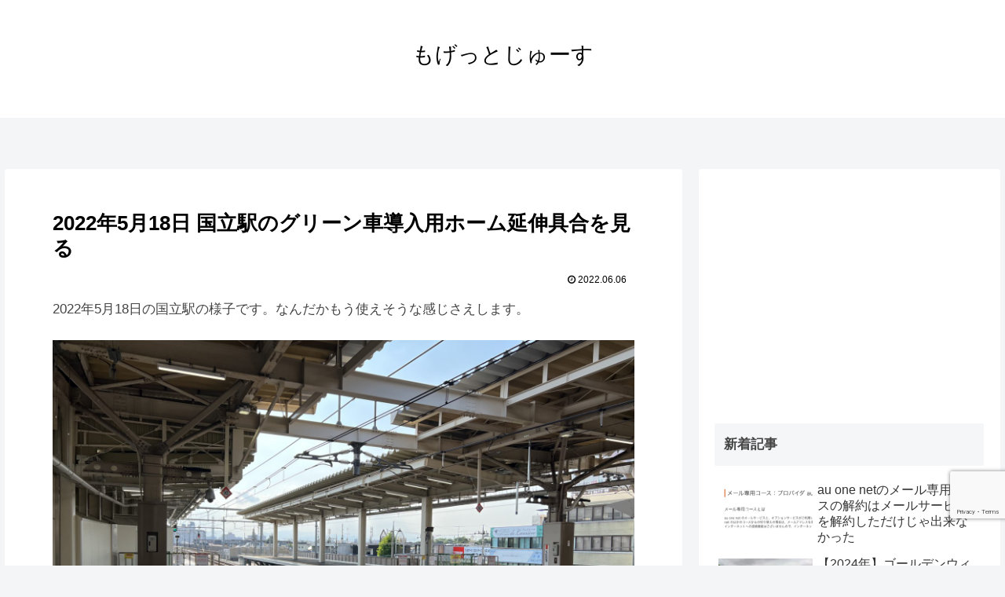

--- FILE ---
content_type: text/html; charset=utf-8
request_url: https://www.google.com/recaptcha/api2/anchor?ar=1&k=6LeowPEeAAAAAAwZTkFh7Lx1L_LuVCSxbpUYTZ_W&co=aHR0cHM6Ly9tb2dldHRvLWp1aWNlLm5ldDo0NDM.&hl=en&v=PoyoqOPhxBO7pBk68S4YbpHZ&size=invisible&anchor-ms=20000&execute-ms=30000&cb=tf90rq3nqqa5
body_size: 48843
content:
<!DOCTYPE HTML><html dir="ltr" lang="en"><head><meta http-equiv="Content-Type" content="text/html; charset=UTF-8">
<meta http-equiv="X-UA-Compatible" content="IE=edge">
<title>reCAPTCHA</title>
<style type="text/css">
/* cyrillic-ext */
@font-face {
  font-family: 'Roboto';
  font-style: normal;
  font-weight: 400;
  font-stretch: 100%;
  src: url(//fonts.gstatic.com/s/roboto/v48/KFO7CnqEu92Fr1ME7kSn66aGLdTylUAMa3GUBHMdazTgWw.woff2) format('woff2');
  unicode-range: U+0460-052F, U+1C80-1C8A, U+20B4, U+2DE0-2DFF, U+A640-A69F, U+FE2E-FE2F;
}
/* cyrillic */
@font-face {
  font-family: 'Roboto';
  font-style: normal;
  font-weight: 400;
  font-stretch: 100%;
  src: url(//fonts.gstatic.com/s/roboto/v48/KFO7CnqEu92Fr1ME7kSn66aGLdTylUAMa3iUBHMdazTgWw.woff2) format('woff2');
  unicode-range: U+0301, U+0400-045F, U+0490-0491, U+04B0-04B1, U+2116;
}
/* greek-ext */
@font-face {
  font-family: 'Roboto';
  font-style: normal;
  font-weight: 400;
  font-stretch: 100%;
  src: url(//fonts.gstatic.com/s/roboto/v48/KFO7CnqEu92Fr1ME7kSn66aGLdTylUAMa3CUBHMdazTgWw.woff2) format('woff2');
  unicode-range: U+1F00-1FFF;
}
/* greek */
@font-face {
  font-family: 'Roboto';
  font-style: normal;
  font-weight: 400;
  font-stretch: 100%;
  src: url(//fonts.gstatic.com/s/roboto/v48/KFO7CnqEu92Fr1ME7kSn66aGLdTylUAMa3-UBHMdazTgWw.woff2) format('woff2');
  unicode-range: U+0370-0377, U+037A-037F, U+0384-038A, U+038C, U+038E-03A1, U+03A3-03FF;
}
/* math */
@font-face {
  font-family: 'Roboto';
  font-style: normal;
  font-weight: 400;
  font-stretch: 100%;
  src: url(//fonts.gstatic.com/s/roboto/v48/KFO7CnqEu92Fr1ME7kSn66aGLdTylUAMawCUBHMdazTgWw.woff2) format('woff2');
  unicode-range: U+0302-0303, U+0305, U+0307-0308, U+0310, U+0312, U+0315, U+031A, U+0326-0327, U+032C, U+032F-0330, U+0332-0333, U+0338, U+033A, U+0346, U+034D, U+0391-03A1, U+03A3-03A9, U+03B1-03C9, U+03D1, U+03D5-03D6, U+03F0-03F1, U+03F4-03F5, U+2016-2017, U+2034-2038, U+203C, U+2040, U+2043, U+2047, U+2050, U+2057, U+205F, U+2070-2071, U+2074-208E, U+2090-209C, U+20D0-20DC, U+20E1, U+20E5-20EF, U+2100-2112, U+2114-2115, U+2117-2121, U+2123-214F, U+2190, U+2192, U+2194-21AE, U+21B0-21E5, U+21F1-21F2, U+21F4-2211, U+2213-2214, U+2216-22FF, U+2308-230B, U+2310, U+2319, U+231C-2321, U+2336-237A, U+237C, U+2395, U+239B-23B7, U+23D0, U+23DC-23E1, U+2474-2475, U+25AF, U+25B3, U+25B7, U+25BD, U+25C1, U+25CA, U+25CC, U+25FB, U+266D-266F, U+27C0-27FF, U+2900-2AFF, U+2B0E-2B11, U+2B30-2B4C, U+2BFE, U+3030, U+FF5B, U+FF5D, U+1D400-1D7FF, U+1EE00-1EEFF;
}
/* symbols */
@font-face {
  font-family: 'Roboto';
  font-style: normal;
  font-weight: 400;
  font-stretch: 100%;
  src: url(//fonts.gstatic.com/s/roboto/v48/KFO7CnqEu92Fr1ME7kSn66aGLdTylUAMaxKUBHMdazTgWw.woff2) format('woff2');
  unicode-range: U+0001-000C, U+000E-001F, U+007F-009F, U+20DD-20E0, U+20E2-20E4, U+2150-218F, U+2190, U+2192, U+2194-2199, U+21AF, U+21E6-21F0, U+21F3, U+2218-2219, U+2299, U+22C4-22C6, U+2300-243F, U+2440-244A, U+2460-24FF, U+25A0-27BF, U+2800-28FF, U+2921-2922, U+2981, U+29BF, U+29EB, U+2B00-2BFF, U+4DC0-4DFF, U+FFF9-FFFB, U+10140-1018E, U+10190-1019C, U+101A0, U+101D0-101FD, U+102E0-102FB, U+10E60-10E7E, U+1D2C0-1D2D3, U+1D2E0-1D37F, U+1F000-1F0FF, U+1F100-1F1AD, U+1F1E6-1F1FF, U+1F30D-1F30F, U+1F315, U+1F31C, U+1F31E, U+1F320-1F32C, U+1F336, U+1F378, U+1F37D, U+1F382, U+1F393-1F39F, U+1F3A7-1F3A8, U+1F3AC-1F3AF, U+1F3C2, U+1F3C4-1F3C6, U+1F3CA-1F3CE, U+1F3D4-1F3E0, U+1F3ED, U+1F3F1-1F3F3, U+1F3F5-1F3F7, U+1F408, U+1F415, U+1F41F, U+1F426, U+1F43F, U+1F441-1F442, U+1F444, U+1F446-1F449, U+1F44C-1F44E, U+1F453, U+1F46A, U+1F47D, U+1F4A3, U+1F4B0, U+1F4B3, U+1F4B9, U+1F4BB, U+1F4BF, U+1F4C8-1F4CB, U+1F4D6, U+1F4DA, U+1F4DF, U+1F4E3-1F4E6, U+1F4EA-1F4ED, U+1F4F7, U+1F4F9-1F4FB, U+1F4FD-1F4FE, U+1F503, U+1F507-1F50B, U+1F50D, U+1F512-1F513, U+1F53E-1F54A, U+1F54F-1F5FA, U+1F610, U+1F650-1F67F, U+1F687, U+1F68D, U+1F691, U+1F694, U+1F698, U+1F6AD, U+1F6B2, U+1F6B9-1F6BA, U+1F6BC, U+1F6C6-1F6CF, U+1F6D3-1F6D7, U+1F6E0-1F6EA, U+1F6F0-1F6F3, U+1F6F7-1F6FC, U+1F700-1F7FF, U+1F800-1F80B, U+1F810-1F847, U+1F850-1F859, U+1F860-1F887, U+1F890-1F8AD, U+1F8B0-1F8BB, U+1F8C0-1F8C1, U+1F900-1F90B, U+1F93B, U+1F946, U+1F984, U+1F996, U+1F9E9, U+1FA00-1FA6F, U+1FA70-1FA7C, U+1FA80-1FA89, U+1FA8F-1FAC6, U+1FACE-1FADC, U+1FADF-1FAE9, U+1FAF0-1FAF8, U+1FB00-1FBFF;
}
/* vietnamese */
@font-face {
  font-family: 'Roboto';
  font-style: normal;
  font-weight: 400;
  font-stretch: 100%;
  src: url(//fonts.gstatic.com/s/roboto/v48/KFO7CnqEu92Fr1ME7kSn66aGLdTylUAMa3OUBHMdazTgWw.woff2) format('woff2');
  unicode-range: U+0102-0103, U+0110-0111, U+0128-0129, U+0168-0169, U+01A0-01A1, U+01AF-01B0, U+0300-0301, U+0303-0304, U+0308-0309, U+0323, U+0329, U+1EA0-1EF9, U+20AB;
}
/* latin-ext */
@font-face {
  font-family: 'Roboto';
  font-style: normal;
  font-weight: 400;
  font-stretch: 100%;
  src: url(//fonts.gstatic.com/s/roboto/v48/KFO7CnqEu92Fr1ME7kSn66aGLdTylUAMa3KUBHMdazTgWw.woff2) format('woff2');
  unicode-range: U+0100-02BA, U+02BD-02C5, U+02C7-02CC, U+02CE-02D7, U+02DD-02FF, U+0304, U+0308, U+0329, U+1D00-1DBF, U+1E00-1E9F, U+1EF2-1EFF, U+2020, U+20A0-20AB, U+20AD-20C0, U+2113, U+2C60-2C7F, U+A720-A7FF;
}
/* latin */
@font-face {
  font-family: 'Roboto';
  font-style: normal;
  font-weight: 400;
  font-stretch: 100%;
  src: url(//fonts.gstatic.com/s/roboto/v48/KFO7CnqEu92Fr1ME7kSn66aGLdTylUAMa3yUBHMdazQ.woff2) format('woff2');
  unicode-range: U+0000-00FF, U+0131, U+0152-0153, U+02BB-02BC, U+02C6, U+02DA, U+02DC, U+0304, U+0308, U+0329, U+2000-206F, U+20AC, U+2122, U+2191, U+2193, U+2212, U+2215, U+FEFF, U+FFFD;
}
/* cyrillic-ext */
@font-face {
  font-family: 'Roboto';
  font-style: normal;
  font-weight: 500;
  font-stretch: 100%;
  src: url(//fonts.gstatic.com/s/roboto/v48/KFO7CnqEu92Fr1ME7kSn66aGLdTylUAMa3GUBHMdazTgWw.woff2) format('woff2');
  unicode-range: U+0460-052F, U+1C80-1C8A, U+20B4, U+2DE0-2DFF, U+A640-A69F, U+FE2E-FE2F;
}
/* cyrillic */
@font-face {
  font-family: 'Roboto';
  font-style: normal;
  font-weight: 500;
  font-stretch: 100%;
  src: url(//fonts.gstatic.com/s/roboto/v48/KFO7CnqEu92Fr1ME7kSn66aGLdTylUAMa3iUBHMdazTgWw.woff2) format('woff2');
  unicode-range: U+0301, U+0400-045F, U+0490-0491, U+04B0-04B1, U+2116;
}
/* greek-ext */
@font-face {
  font-family: 'Roboto';
  font-style: normal;
  font-weight: 500;
  font-stretch: 100%;
  src: url(//fonts.gstatic.com/s/roboto/v48/KFO7CnqEu92Fr1ME7kSn66aGLdTylUAMa3CUBHMdazTgWw.woff2) format('woff2');
  unicode-range: U+1F00-1FFF;
}
/* greek */
@font-face {
  font-family: 'Roboto';
  font-style: normal;
  font-weight: 500;
  font-stretch: 100%;
  src: url(//fonts.gstatic.com/s/roboto/v48/KFO7CnqEu92Fr1ME7kSn66aGLdTylUAMa3-UBHMdazTgWw.woff2) format('woff2');
  unicode-range: U+0370-0377, U+037A-037F, U+0384-038A, U+038C, U+038E-03A1, U+03A3-03FF;
}
/* math */
@font-face {
  font-family: 'Roboto';
  font-style: normal;
  font-weight: 500;
  font-stretch: 100%;
  src: url(//fonts.gstatic.com/s/roboto/v48/KFO7CnqEu92Fr1ME7kSn66aGLdTylUAMawCUBHMdazTgWw.woff2) format('woff2');
  unicode-range: U+0302-0303, U+0305, U+0307-0308, U+0310, U+0312, U+0315, U+031A, U+0326-0327, U+032C, U+032F-0330, U+0332-0333, U+0338, U+033A, U+0346, U+034D, U+0391-03A1, U+03A3-03A9, U+03B1-03C9, U+03D1, U+03D5-03D6, U+03F0-03F1, U+03F4-03F5, U+2016-2017, U+2034-2038, U+203C, U+2040, U+2043, U+2047, U+2050, U+2057, U+205F, U+2070-2071, U+2074-208E, U+2090-209C, U+20D0-20DC, U+20E1, U+20E5-20EF, U+2100-2112, U+2114-2115, U+2117-2121, U+2123-214F, U+2190, U+2192, U+2194-21AE, U+21B0-21E5, U+21F1-21F2, U+21F4-2211, U+2213-2214, U+2216-22FF, U+2308-230B, U+2310, U+2319, U+231C-2321, U+2336-237A, U+237C, U+2395, U+239B-23B7, U+23D0, U+23DC-23E1, U+2474-2475, U+25AF, U+25B3, U+25B7, U+25BD, U+25C1, U+25CA, U+25CC, U+25FB, U+266D-266F, U+27C0-27FF, U+2900-2AFF, U+2B0E-2B11, U+2B30-2B4C, U+2BFE, U+3030, U+FF5B, U+FF5D, U+1D400-1D7FF, U+1EE00-1EEFF;
}
/* symbols */
@font-face {
  font-family: 'Roboto';
  font-style: normal;
  font-weight: 500;
  font-stretch: 100%;
  src: url(//fonts.gstatic.com/s/roboto/v48/KFO7CnqEu92Fr1ME7kSn66aGLdTylUAMaxKUBHMdazTgWw.woff2) format('woff2');
  unicode-range: U+0001-000C, U+000E-001F, U+007F-009F, U+20DD-20E0, U+20E2-20E4, U+2150-218F, U+2190, U+2192, U+2194-2199, U+21AF, U+21E6-21F0, U+21F3, U+2218-2219, U+2299, U+22C4-22C6, U+2300-243F, U+2440-244A, U+2460-24FF, U+25A0-27BF, U+2800-28FF, U+2921-2922, U+2981, U+29BF, U+29EB, U+2B00-2BFF, U+4DC0-4DFF, U+FFF9-FFFB, U+10140-1018E, U+10190-1019C, U+101A0, U+101D0-101FD, U+102E0-102FB, U+10E60-10E7E, U+1D2C0-1D2D3, U+1D2E0-1D37F, U+1F000-1F0FF, U+1F100-1F1AD, U+1F1E6-1F1FF, U+1F30D-1F30F, U+1F315, U+1F31C, U+1F31E, U+1F320-1F32C, U+1F336, U+1F378, U+1F37D, U+1F382, U+1F393-1F39F, U+1F3A7-1F3A8, U+1F3AC-1F3AF, U+1F3C2, U+1F3C4-1F3C6, U+1F3CA-1F3CE, U+1F3D4-1F3E0, U+1F3ED, U+1F3F1-1F3F3, U+1F3F5-1F3F7, U+1F408, U+1F415, U+1F41F, U+1F426, U+1F43F, U+1F441-1F442, U+1F444, U+1F446-1F449, U+1F44C-1F44E, U+1F453, U+1F46A, U+1F47D, U+1F4A3, U+1F4B0, U+1F4B3, U+1F4B9, U+1F4BB, U+1F4BF, U+1F4C8-1F4CB, U+1F4D6, U+1F4DA, U+1F4DF, U+1F4E3-1F4E6, U+1F4EA-1F4ED, U+1F4F7, U+1F4F9-1F4FB, U+1F4FD-1F4FE, U+1F503, U+1F507-1F50B, U+1F50D, U+1F512-1F513, U+1F53E-1F54A, U+1F54F-1F5FA, U+1F610, U+1F650-1F67F, U+1F687, U+1F68D, U+1F691, U+1F694, U+1F698, U+1F6AD, U+1F6B2, U+1F6B9-1F6BA, U+1F6BC, U+1F6C6-1F6CF, U+1F6D3-1F6D7, U+1F6E0-1F6EA, U+1F6F0-1F6F3, U+1F6F7-1F6FC, U+1F700-1F7FF, U+1F800-1F80B, U+1F810-1F847, U+1F850-1F859, U+1F860-1F887, U+1F890-1F8AD, U+1F8B0-1F8BB, U+1F8C0-1F8C1, U+1F900-1F90B, U+1F93B, U+1F946, U+1F984, U+1F996, U+1F9E9, U+1FA00-1FA6F, U+1FA70-1FA7C, U+1FA80-1FA89, U+1FA8F-1FAC6, U+1FACE-1FADC, U+1FADF-1FAE9, U+1FAF0-1FAF8, U+1FB00-1FBFF;
}
/* vietnamese */
@font-face {
  font-family: 'Roboto';
  font-style: normal;
  font-weight: 500;
  font-stretch: 100%;
  src: url(//fonts.gstatic.com/s/roboto/v48/KFO7CnqEu92Fr1ME7kSn66aGLdTylUAMa3OUBHMdazTgWw.woff2) format('woff2');
  unicode-range: U+0102-0103, U+0110-0111, U+0128-0129, U+0168-0169, U+01A0-01A1, U+01AF-01B0, U+0300-0301, U+0303-0304, U+0308-0309, U+0323, U+0329, U+1EA0-1EF9, U+20AB;
}
/* latin-ext */
@font-face {
  font-family: 'Roboto';
  font-style: normal;
  font-weight: 500;
  font-stretch: 100%;
  src: url(//fonts.gstatic.com/s/roboto/v48/KFO7CnqEu92Fr1ME7kSn66aGLdTylUAMa3KUBHMdazTgWw.woff2) format('woff2');
  unicode-range: U+0100-02BA, U+02BD-02C5, U+02C7-02CC, U+02CE-02D7, U+02DD-02FF, U+0304, U+0308, U+0329, U+1D00-1DBF, U+1E00-1E9F, U+1EF2-1EFF, U+2020, U+20A0-20AB, U+20AD-20C0, U+2113, U+2C60-2C7F, U+A720-A7FF;
}
/* latin */
@font-face {
  font-family: 'Roboto';
  font-style: normal;
  font-weight: 500;
  font-stretch: 100%;
  src: url(//fonts.gstatic.com/s/roboto/v48/KFO7CnqEu92Fr1ME7kSn66aGLdTylUAMa3yUBHMdazQ.woff2) format('woff2');
  unicode-range: U+0000-00FF, U+0131, U+0152-0153, U+02BB-02BC, U+02C6, U+02DA, U+02DC, U+0304, U+0308, U+0329, U+2000-206F, U+20AC, U+2122, U+2191, U+2193, U+2212, U+2215, U+FEFF, U+FFFD;
}
/* cyrillic-ext */
@font-face {
  font-family: 'Roboto';
  font-style: normal;
  font-weight: 900;
  font-stretch: 100%;
  src: url(//fonts.gstatic.com/s/roboto/v48/KFO7CnqEu92Fr1ME7kSn66aGLdTylUAMa3GUBHMdazTgWw.woff2) format('woff2');
  unicode-range: U+0460-052F, U+1C80-1C8A, U+20B4, U+2DE0-2DFF, U+A640-A69F, U+FE2E-FE2F;
}
/* cyrillic */
@font-face {
  font-family: 'Roboto';
  font-style: normal;
  font-weight: 900;
  font-stretch: 100%;
  src: url(//fonts.gstatic.com/s/roboto/v48/KFO7CnqEu92Fr1ME7kSn66aGLdTylUAMa3iUBHMdazTgWw.woff2) format('woff2');
  unicode-range: U+0301, U+0400-045F, U+0490-0491, U+04B0-04B1, U+2116;
}
/* greek-ext */
@font-face {
  font-family: 'Roboto';
  font-style: normal;
  font-weight: 900;
  font-stretch: 100%;
  src: url(//fonts.gstatic.com/s/roboto/v48/KFO7CnqEu92Fr1ME7kSn66aGLdTylUAMa3CUBHMdazTgWw.woff2) format('woff2');
  unicode-range: U+1F00-1FFF;
}
/* greek */
@font-face {
  font-family: 'Roboto';
  font-style: normal;
  font-weight: 900;
  font-stretch: 100%;
  src: url(//fonts.gstatic.com/s/roboto/v48/KFO7CnqEu92Fr1ME7kSn66aGLdTylUAMa3-UBHMdazTgWw.woff2) format('woff2');
  unicode-range: U+0370-0377, U+037A-037F, U+0384-038A, U+038C, U+038E-03A1, U+03A3-03FF;
}
/* math */
@font-face {
  font-family: 'Roboto';
  font-style: normal;
  font-weight: 900;
  font-stretch: 100%;
  src: url(//fonts.gstatic.com/s/roboto/v48/KFO7CnqEu92Fr1ME7kSn66aGLdTylUAMawCUBHMdazTgWw.woff2) format('woff2');
  unicode-range: U+0302-0303, U+0305, U+0307-0308, U+0310, U+0312, U+0315, U+031A, U+0326-0327, U+032C, U+032F-0330, U+0332-0333, U+0338, U+033A, U+0346, U+034D, U+0391-03A1, U+03A3-03A9, U+03B1-03C9, U+03D1, U+03D5-03D6, U+03F0-03F1, U+03F4-03F5, U+2016-2017, U+2034-2038, U+203C, U+2040, U+2043, U+2047, U+2050, U+2057, U+205F, U+2070-2071, U+2074-208E, U+2090-209C, U+20D0-20DC, U+20E1, U+20E5-20EF, U+2100-2112, U+2114-2115, U+2117-2121, U+2123-214F, U+2190, U+2192, U+2194-21AE, U+21B0-21E5, U+21F1-21F2, U+21F4-2211, U+2213-2214, U+2216-22FF, U+2308-230B, U+2310, U+2319, U+231C-2321, U+2336-237A, U+237C, U+2395, U+239B-23B7, U+23D0, U+23DC-23E1, U+2474-2475, U+25AF, U+25B3, U+25B7, U+25BD, U+25C1, U+25CA, U+25CC, U+25FB, U+266D-266F, U+27C0-27FF, U+2900-2AFF, U+2B0E-2B11, U+2B30-2B4C, U+2BFE, U+3030, U+FF5B, U+FF5D, U+1D400-1D7FF, U+1EE00-1EEFF;
}
/* symbols */
@font-face {
  font-family: 'Roboto';
  font-style: normal;
  font-weight: 900;
  font-stretch: 100%;
  src: url(//fonts.gstatic.com/s/roboto/v48/KFO7CnqEu92Fr1ME7kSn66aGLdTylUAMaxKUBHMdazTgWw.woff2) format('woff2');
  unicode-range: U+0001-000C, U+000E-001F, U+007F-009F, U+20DD-20E0, U+20E2-20E4, U+2150-218F, U+2190, U+2192, U+2194-2199, U+21AF, U+21E6-21F0, U+21F3, U+2218-2219, U+2299, U+22C4-22C6, U+2300-243F, U+2440-244A, U+2460-24FF, U+25A0-27BF, U+2800-28FF, U+2921-2922, U+2981, U+29BF, U+29EB, U+2B00-2BFF, U+4DC0-4DFF, U+FFF9-FFFB, U+10140-1018E, U+10190-1019C, U+101A0, U+101D0-101FD, U+102E0-102FB, U+10E60-10E7E, U+1D2C0-1D2D3, U+1D2E0-1D37F, U+1F000-1F0FF, U+1F100-1F1AD, U+1F1E6-1F1FF, U+1F30D-1F30F, U+1F315, U+1F31C, U+1F31E, U+1F320-1F32C, U+1F336, U+1F378, U+1F37D, U+1F382, U+1F393-1F39F, U+1F3A7-1F3A8, U+1F3AC-1F3AF, U+1F3C2, U+1F3C4-1F3C6, U+1F3CA-1F3CE, U+1F3D4-1F3E0, U+1F3ED, U+1F3F1-1F3F3, U+1F3F5-1F3F7, U+1F408, U+1F415, U+1F41F, U+1F426, U+1F43F, U+1F441-1F442, U+1F444, U+1F446-1F449, U+1F44C-1F44E, U+1F453, U+1F46A, U+1F47D, U+1F4A3, U+1F4B0, U+1F4B3, U+1F4B9, U+1F4BB, U+1F4BF, U+1F4C8-1F4CB, U+1F4D6, U+1F4DA, U+1F4DF, U+1F4E3-1F4E6, U+1F4EA-1F4ED, U+1F4F7, U+1F4F9-1F4FB, U+1F4FD-1F4FE, U+1F503, U+1F507-1F50B, U+1F50D, U+1F512-1F513, U+1F53E-1F54A, U+1F54F-1F5FA, U+1F610, U+1F650-1F67F, U+1F687, U+1F68D, U+1F691, U+1F694, U+1F698, U+1F6AD, U+1F6B2, U+1F6B9-1F6BA, U+1F6BC, U+1F6C6-1F6CF, U+1F6D3-1F6D7, U+1F6E0-1F6EA, U+1F6F0-1F6F3, U+1F6F7-1F6FC, U+1F700-1F7FF, U+1F800-1F80B, U+1F810-1F847, U+1F850-1F859, U+1F860-1F887, U+1F890-1F8AD, U+1F8B0-1F8BB, U+1F8C0-1F8C1, U+1F900-1F90B, U+1F93B, U+1F946, U+1F984, U+1F996, U+1F9E9, U+1FA00-1FA6F, U+1FA70-1FA7C, U+1FA80-1FA89, U+1FA8F-1FAC6, U+1FACE-1FADC, U+1FADF-1FAE9, U+1FAF0-1FAF8, U+1FB00-1FBFF;
}
/* vietnamese */
@font-face {
  font-family: 'Roboto';
  font-style: normal;
  font-weight: 900;
  font-stretch: 100%;
  src: url(//fonts.gstatic.com/s/roboto/v48/KFO7CnqEu92Fr1ME7kSn66aGLdTylUAMa3OUBHMdazTgWw.woff2) format('woff2');
  unicode-range: U+0102-0103, U+0110-0111, U+0128-0129, U+0168-0169, U+01A0-01A1, U+01AF-01B0, U+0300-0301, U+0303-0304, U+0308-0309, U+0323, U+0329, U+1EA0-1EF9, U+20AB;
}
/* latin-ext */
@font-face {
  font-family: 'Roboto';
  font-style: normal;
  font-weight: 900;
  font-stretch: 100%;
  src: url(//fonts.gstatic.com/s/roboto/v48/KFO7CnqEu92Fr1ME7kSn66aGLdTylUAMa3KUBHMdazTgWw.woff2) format('woff2');
  unicode-range: U+0100-02BA, U+02BD-02C5, U+02C7-02CC, U+02CE-02D7, U+02DD-02FF, U+0304, U+0308, U+0329, U+1D00-1DBF, U+1E00-1E9F, U+1EF2-1EFF, U+2020, U+20A0-20AB, U+20AD-20C0, U+2113, U+2C60-2C7F, U+A720-A7FF;
}
/* latin */
@font-face {
  font-family: 'Roboto';
  font-style: normal;
  font-weight: 900;
  font-stretch: 100%;
  src: url(//fonts.gstatic.com/s/roboto/v48/KFO7CnqEu92Fr1ME7kSn66aGLdTylUAMa3yUBHMdazQ.woff2) format('woff2');
  unicode-range: U+0000-00FF, U+0131, U+0152-0153, U+02BB-02BC, U+02C6, U+02DA, U+02DC, U+0304, U+0308, U+0329, U+2000-206F, U+20AC, U+2122, U+2191, U+2193, U+2212, U+2215, U+FEFF, U+FFFD;
}

</style>
<link rel="stylesheet" type="text/css" href="https://www.gstatic.com/recaptcha/releases/PoyoqOPhxBO7pBk68S4YbpHZ/styles__ltr.css">
<script nonce="_4lRNHgj0q1HyVQq6HlnoQ" type="text/javascript">window['__recaptcha_api'] = 'https://www.google.com/recaptcha/api2/';</script>
<script type="text/javascript" src="https://www.gstatic.com/recaptcha/releases/PoyoqOPhxBO7pBk68S4YbpHZ/recaptcha__en.js" nonce="_4lRNHgj0q1HyVQq6HlnoQ">
      
    </script></head>
<body><div id="rc-anchor-alert" class="rc-anchor-alert"></div>
<input type="hidden" id="recaptcha-token" value="[base64]">
<script type="text/javascript" nonce="_4lRNHgj0q1HyVQq6HlnoQ">
      recaptcha.anchor.Main.init("[\x22ainput\x22,[\x22bgdata\x22,\x22\x22,\[base64]/[base64]/[base64]/[base64]/[base64]/UltsKytdPUU6KEU8MjA0OD9SW2wrK109RT4+NnwxOTI6KChFJjY0NTEyKT09NTUyOTYmJk0rMTxjLmxlbmd0aCYmKGMuY2hhckNvZGVBdChNKzEpJjY0NTEyKT09NTYzMjA/[base64]/[base64]/[base64]/[base64]/[base64]/[base64]/[base64]\x22,\[base64]\\u003d\\u003d\x22,\x22GsKQw7hTw4nCu8OAwq1fNcOzwqEGG8K4wqrDisKCw7bCpgVRwoDCpg0GG8KJIsKvWcKqw7hSwqwvw7lvVFfCh8OWE33CrsKCMF1Tw7zDkjwJQjTCiMOZw7QdwroiOxR/RMOKwqjDmFjDgMOcZsKHYsKGC8ODcm7CrMOMw6XDqSIDw5bDv8KJwqDDnSxTwrvCm8K/wrR/[base64]/VVxpJANzw4TDqzttwpJjwptHw6zDlRhHwqvCoC44wqlbwp9xVDLDk8Khwo5+w6VeGR9ew6Bsw4/CnMKzNj5WBmbDj0DCh8KrwoLDlyk2w64Ew5fDkyfDgMKew7TCmWBkw59Ew58PT8KiwrXDvDnDsGM6bFd+wrHCnRDDgiXCvSdpwqHCnxLCrUsXw6c/[base64]/CqsO6VjHClFHCqUMFwqvDg8K/PsKHUcKvw59RwrLDqMOzwq85w7/Cs8KPw5/CjyLDsX9uUsO/[base64]/DhEnCqm/DpGjDu8KEwrM1woTCvMODwr1ZWQxTCsOxXlcHwqzCkRF5YDFhSMOSc8Ouwp/DgCwtwpHDihJ6w6rDp8OnwptVwpLCtnTCi1XCjMK3QcKpO8OPw7oGwoZrwqXCgsOTe1BfdyPChcKiw45Cw53CkwItw7FGGsKGwrDDvsKIAMK1wo7DjcK/[base64]/ChXHClMOidMKewrjCtwMKw41/w4grwpPChMOtw5B0UXzDsm/DsB/Ck8KkRcKfwrYRwr7DlMOEYBrCmVXCtVvDgnfClMOccMOZJcKhf1nDiMKyw4jCscKIZsKTw5jCv8ORZ8KlKsKLdsOnw61lZMO4AMOqwrPCmcKxwqsww7REwpcJw4xbw4vDvMKxw6DCvcOFawsWFjtHVUpRwqshw6/CpcO9w7/[base64]/SMOGVsOVWcKBwptYw4FLwrhOwrwDw7URajgzRkpgwoFMIEbDt8KNw6B5wovCvi/DmDfDgsOmw6TCgzXCssO/ZcKSwq8mwrnCmyMfDQhiNMKBLUQtAMOcIMKVSx/Cn1fDgcOyZypTw5U1w4kGw6XDnMOIdic3AcKiwrHCuSfDuSnDiMKswpLCgkxWVjMJwqB6wovCn1vDgFnCnDNGwqjCg2jDuVHCmyfDpcO/wokLw4VeSUrDncK1wqo7w7sgDMKLw6bDpMOwwpTCqSZWwrvCq8K5ZMO+wpDDlMOXwrJkwovCqcKEw6USwo7Dq8O4w6VpwprCv25XwoDCjsKKwq5Zw7cQw5MgAMOpdz7Dpm3CqcKHwpoXwpHDi8OMUmXCnMKRwq/CtGNFLcKIw7p4wqzCtMKET8K/[base64]/wqXDscOPwrNVworCgy/DssOXwrIULyUJw7MwIsKZw5rCl0XDq2/CrzLCm8OMw5omwqvDsMK3wpXCsxdQSMOkwqvDt8KBwqQxP0DDg8OPwrE7TsKKw5/CqsObw5HDs8KYw7jDqwLDpcKgwqhfw4ZKw7A6IcO7fcKJw7xAAcOdw6bCjMO2w7U/ShNxVCXDtlfCmHHDjG/CsmgTa8KkYcOTecKwazdZw79DPHnCoSPCn8OdHsKCw5rCjlpgwpdPAsOdOcK/w4dMD8KIfcKaRgIcwpYFWi5IC8Odw6LDuQjCixNQw7rDkcK2RcObw5bDrCrCvMKuWsKgDCBoLsOVV1BuwosNwpQdw4tKw5Izw7ZwRMOXw7s5w7rDkMO6woQKwpXDumIYe8KdS8OvKcOPw5zDvQtxVMKQKcOfQyvCngbDsRnDlQJla1jCnD8fw4/[base64]/Dk37DlcOTFVfDjMOJw4fDssOMQsKIw5ZowrYYdEs5bRp5E1DDjHhkwot6w6jDk8KDwp/[base64]/CpcOtwo9Qw7jDhSLDgsO5wr7Dhko8OcKGw5jDm35Hwp9NLcOfwqQUIMKCUHdVw4RFOcOnNks0w7oywrtPwodpMDpTMUXDvMKXTV/Crg8awrrDk8Ktw7/CqFvDiGHCr8KBw68cw4TDjGViOcObw5INwoXCnTTDl0fClMOGw7DDmkjCmMOaw4DDqHfDlsK6wqrDlMK8wqzCq2AiR8OcwpoFw6fCn8OFWWvDssOWVn/CrzzDoAEmwpLDikPDq3zDlsONMhzCm8OEw70uVsOLND0xP1bDiVI4woJkBAbDhWfDp8OowrwUwp1OwqFaH8OGwq9oE8K6wpYOSDkhw5bDu8OLB8KcRxc6w5ZsYcORwpJIOTFcwoPCm8O3w7JsEn/CusOfRMOXw4TDgsOSw6LDvAHDtcKaQyjCqUjCjlPCnmAwcMOywpPCoyrDols3QFHDuAY0wpTCvcO5DQUyw4lnwoIvwonDocOUwqs6wp01wrHDqsKKP8OufcKkPsKUwpjDucKswqZjf8OYZUxLw4HCpcK4Y3pUJ3I/Oklgw7vCk3IvGFklTmTDrBHDnAvDqVIfwrbDgC4Ow5HDkT7CnMOaw4pGdhdgMMKND3zDk8KwwqMYYgPChHd0w4LDjsO8XMOJOTbDuzUPw50Awq59CcO/E8KJw5XCmsONw4YgNToHQ2DDj0fDgynDkMO3woQodsKgwpjDnVwZF0fDtmXDlsK4w6LCpRAZw4fDhcO4BMONc04mw6LDk1AJwr9/[base64]/[base64]/[base64]/DnwvCuDgnRxxgw7zDvSfDrTF2wpfDskIFwo86w6ATW8OEwoFvFUTDj8K7w49GOBE1MMOXw63DkWYIORrDpxHCtMOiwqR1wrrDhxTDjMOve8KTwrDCusONw79Bw4tww4DDg8OYwolXwqB2wo7Cm8OFMsOIesKyHBFNdMOsw73DrMO4DMKcw6/[base64]/DnMOcI11+bwwfwqjCuSrCl1HDtcOsZx9jBcKAPcOnwpV9AMOBw4HCnHPDsiHChirCh2hSwrlwaVFcw4LCrsKvREDDoMOgw4TClEJfw4ouw6XDri/ChcOTVsKDwoLCh8KJw6PCkWDDvcOiwr5hRWnDkcKCwoTDiBl5w6lkATbDrzxvQsO0w6nDgHVQw4JJJ3fDm8O+a35cQ3ogw7XCncOsH2LCvTBhwpUCw6LDgsODcsORc8K4w4AJw5tWM8Okw6nDt8K3FD/ClF/CtgcwwqnDhg1cTcOgFxRXPhJ3wovCvcKteWlReiDCqsKzw5Nqw5XCmcOAIcOyQcKmw6zCoANLF0LDrCo6wrMyw5DDusOoQHBRwrfCm29Bw5/CsMOsM8OjdMOBeBd2w5bDqx/CkH7CtHUte8Kow7QOWjAVwp4OaynCvAUfTcKQwrDCkxdvw5HCuBrCncObwpTDujTDscKLZ8KNwrHCn2nDkMOYwrjCjkzCsw9hwp4zwrszP3PCl8O+w7/CvsODDsOcEg3CjcOOIxhtw54dfiXCjCTChxNOT8OCRgfDiVzCgcOXwojCpsKzKmMtw6vCrMKAwpIcwr01w7/DikvCmsKMwpQ6w6lBw4k3woB8GcOoJ1LDucKhwqTDvMKfZ8Kaw6LCsDIuTMOWLmrDg2R1fMKADMOgwrxwAW1JwqM1wpjCm8OeeCLDl8KUb8KhMcOWwovDniRXHcKrwq1dHmrCsWPCjzbDlcK5wq1LI2jCssO9wrTCtCwST8OUw6jCjcKTXlPDo8O3wpwDJkR9w7w2w6/DiMOTMMKVw5XCksKrw5E2w7pHwqcgw6/DhcKlZcO8a3zCt8KUXA4NLXPCsgBKYzvCiMOQTsOrwoQpw4kxw7BVw5bCpsK9wr16w6nCvcKlw4p/[base64]/ZBBOOcOHdxBlwpoxP8Kpw4/CocKmw54JwrbDrWlswrN6wpxScTYKOsO+Lm3DpDDCtsORw5kTw7E3w51TXmV5PsKReR7DrMKFOMOzAWFtRRPDvidDwqDCkHkAAMKXwoQ4wqdRw6Fow5N5eEJCJsO6SMK5w51/wqMgw7/Dq8K6MsKMwohOdCsPRsKhwqx1FSoaewQlwrDDnMOUN8KYO8OCDBjCjifCpsOuR8OXankiwqjDr8OgasKkwpwgPcKBBn3ClcOAw7vCoWTCpBB5w7zCk8O2w5N0YXVKNMKVZz3CjwXChnU3wo/Dq8OLw43DuiDDlwJbAD1hWcKTwp9yBMOnw41Vwpp1FcKJwo7DlMOTwow3w5PCvRhSBjnCgMOKw6VZd8KPw7vDvsKNw57ClDofwpYiZjorXlI0w51SwrVDw4wcFsKRFcO7w7rDkG5/C8Oxw7TDrsO/[base64]/Dr8K+wp/CjMKswplKJx/Cq8OGw7nDtU9wNMKsw47Crhxowr14J3MswoM/eGnDmE04w7UCcFV9wpnCq38zwrgZLsKxdwPDkn3CgMOww7DDlsKYfcKtwr4WwoTCkMKXwppTLcO5wp7Ch8KQIMKycULCjcKVGQ3DshV4NcOXw4TDhsKdZcOSN8KywpjDnlnDjy/CtRzCvzzDgMOCCHAmw7NAw5fCvsKEHXnDiFXCswNzw4LCjsK6b8OFwrcAw6Miwo/CmsOWT8ODCF/Ci8K+w7vDsTrCjGvDmcKiw6tuKMOfYQo3csKYDcOcEMKrO2UgPMKSwo8KHXjClcKkQMOrw5UJwpM3aVJ1w4FtwqzDucKGecKwwpgzw5HDs8Kgwo/DnV8/WcKowrDDhlHDhsKYw6E6wq1IwrnCisO+w5nClSZEw61MwptXw53CqRLDgHdyRXh+EMKIwqcpXsOgw7PCjGTDr8OKw5FWY8OgUVbCucKpXwExTyF2wqV6wrlYbVnDpcOzelbDhMOeIEMuwqVjFMOtw7/CiD3DmmjCljPDtsK8wqzCi8OeY8KFZEjDt1Fsw4tSSMO/w68bwrISTMOkOgPDv8K7f8KHw5XDiMKLcWAwAMKewoDDoGUvwo/Cs27DmsO5EsO6SQvCgCfCpinCjMK5dUzDjhRuw5FAAV0KPsObw6s7NcKnw73CpV3CoFvDiMKAwqXDljZtw5XDhx5XNcOYwq7Dgi/Cgi9fw6PClVMPwqXCkcOGTcOGcMK3w6/Cj1xfXW7Du1xXw6s0dAPCmU0bwq3CgMO/QGUZw51nwrxfw7g2w7woc8OIBcOxw7B8wqMmHHPDnlx7OMOswqvCrBVVwpkww7zDmcO/G8KWTMOfLHkjw4YUwo3Co8OsWsK/BkpsAMOsLybCpWPCqmXDtMKIU8OYwocNE8OTw7fCjWsCwqnChsOrbsK8wrLCgA3DrUYAw70Xw6YFw6B8wpUOwqJDcsKcbsKJwr/DqsOJPMKFKCXCgituUsOxwonDjcO4w7BAYMOsJsOAwoTDiMOAa2l9wr7CsX3DmsODCMKswoXCuzbCiDBpRcOyEwRzPcOCw5lnwqcCwqrCmcOvKA5Tw6/CiG3DiMKCbCVew7DCqDDCr8KDwqPDuXbDnhYhIlHDmAwQMcKzwq3CpxfDtsOoND/CsztjB0RCeMK+Q2/CmMOnwpBmwqoNw4pzAsKswprDk8OOwq/CqVvCjh5iEsO+FsKQFXPDl8KIR3kjN8ODVWMMFjDDj8KOw6zDs0vCjcKpw7AmwoMTw7owwqADYm7CssOBA8KSIMOQJ8KmHcKXwrUewpFEWzleVkBvwofDi2vDjzlVwqPCocKrZ3wlZjvDg8K+DCpHMMK9cjDCqMKDRl4uwr1lwpnCqcOYQGXCoCvDqcKywo/Ch8K/[base64]/DuMKvJMKaBsOJwrDDssO4RGDDhm3DkD0Cw6rCjsO+Q3rCowZbY2rDsQMDw4kUOsOJBBHDsT7DoMK+X2MrPQfCiAogw44DXHc/wpIfwp1kdlTDgcOnwqrCm1ANbcKVG8OhUsOJe2YMC8KPLcKNwrAOw6vCgx0THT/DjAo4C8KoB114KwIBQkkJKD/CtWfDmWnDiC4awrgsw4BWRsOuLGIvNsKTw5DCk8KXw7PCrX8yw5oKRcO1V8ObVXXCrktfw5p8BkDDlT7CssOaw73CplRbaR7ChSkHWMO7wr5/E2JnE0VuTEt4M3TCnW7Co8KEMxnDsSTDugPDvSDDvw7DjSPCqWrDk8OxVMKcGEbCqsO5Q05QRBtffBzClXttFw1MYcKRw5/Do8OpTMKXYcOCHsKsYjonRm1dw6TDgcO1GGxjw4/[base64]/[base64]/[base64]/DkcOAc2LCtgHCjsKWf8KYDcKzZFZqfsK4w4fDocKGwpJOZ8KWw6pTIhoAWgfDisKKwo5LwpwoPsKSw4sCL2F3JgvDgTp3wpLCvMKTw5vCiUlBw796SDfCkMORYXwpw6nCoMKxCj5hOj/CqMO4w551w7LDlsKkV2ITwpYZWsOxasOnWCrDo3czw6Z5wqvCu8KYFcKdcl1WwqrDs0VqwqLDlcO2wpDDvUUnYVDCl8O1wpd+UShJJ8OSNQF2w6VAwrspe3HDqMO7D8Obwq19w7dww6A1w4tgwpAzwq3Cnw/Cl0MGJMOKVBUyOsO8dMO/UhTDlC9SC1cBZiElAcOtwph2w69ZwoTDgMKvCcKdCsOKw5/CicO7emrDtMKhw6rClxskwqc1wrzCrcOiIcOzI8OQNQRKwrJyBcONMSw8wqLDjEHDr344w65TEz7Dl8OEMGZjDjPCgcOXwocJGsKkw7TCqsO+w6zDjC0Fd0XCvMKpwrvDg3QvwojDhsOLwp8owoPDnMKPwrjCi8KYWzcswp7Ct1/Dolg3wo3Cv8K1wrArFMKlw4FyI8KgwqMRKMKzwr/Cr8KqbcO6G8KOw7TCg0bDusKgw7UyR8OgOsKqT8Kcw7fCo8KNTcOtdQPDvzQ4w6cBw73Dv8OiYcOnBMO7HMO/OUosSybCjB7CvcK7CW5Ow7Qcw7jDi092FA/CsCtTXMOaM8OVw4/DvsORwr/CgSbCqkjDv39+wprCqATCiMOQwp/DgRnDl8KWwpp+w5Ntw7lEw4g2KyvCnjLDl1w3w7jCqyFgBcOuw78Uw4tgAsK/[base64]/CEZ6wrDCiGrDmlsZwr9+RG/DhsOMcHMvwosAbcOEUsOMwovDjMKpWm4/[base64]/FsKeT8OXT8OFw7tawok5MSzDnEIyw6NdInfDh8OTwrFobcKRwok1f2dPwpkRw7YtUMOgSRPDnXMQb8ORQCAPbMK8wpgIw4PDqsOwfgLDvAjDtDzCv8OHPSXCo8K0w4XCo0zCkMOPw4PDqi9Qwp/CtsOwLER6woIiwrgxHy/CoW9vOcKGwohEwovCoEh3wpQGcsO1UsO2wrDCn8KZwpbCgVkaw7dfwonChsOZwpzDk0TCgMK6MMKHw7/CpzBUeEYwLFTCkMO0woZDw7h2wpdhCsK/KsKKwqLDhg/DiAAxwq0IJV/DvcKawo50d0NHHsKLwpZLcsOZVRJew78bwqNJBCbCgsOqw6fCrMKgFQpAwq7Dk8K+w4/DgyLDgjfDqm3Cl8Odw4Viw4kSw5TDkhrCqAkFwq0JaD3Dl8KsOz/DsMKwKw7CsMOIDsKNVw3DgMKtw7/CmVwaD8KnwpXDviBqw4BHwo3CkwcVwpVvUCdAYMOHwr5dw4U8w6w0D0J8w68pwr9zRHsQNsOaw67DlExrw6tnBj08bVnDosKAwql2SMOdNcObKcOZYcKWw7PCjigHw5HCnsKzFsK/w7JDJsOWfTxyIWNJwpxqwpBGGMO6NlTDmycIMMK6w6zCisKGw6ofECTDpMOwQxFwDcKmwoLCnMKCw6jDpsO+wqDDkcOcw7HCm3dhScKUwpZxUT8QwqbDrAXDuMO/w73CoMOlbsOowqPCsMKxwq/CjQJCwqEDacO3woNgwqxfw7rDvsO9MmHCkknDmQAJwpQvP8Oiwo7DhMKYRsOjw4/CssK7w6hTPg7Di8Kgwr/DpsOTe33DvQBRwrbCsQUaw7nCsC/CpnVRUmBdZ8KNHAZjBxDDhV3DrMKlwrLCt8KFEEPCjhLCpxcQeRLCoMOqwqZzw71Xwp53wo5EMxDCilrCjcKCUcOResKRVSJ6wqnCqH1Uw5vCgHDDvcOLdcOBPjTCpMOxw63Dm8KQw48nw7fCoMO0w6/CuF5pwpVMF3fClcOIwpTCssKebg4IJSofwrYiQsKOwo1AKcOqwrrDtMOMwr/[base64]/CnA12w77CocKrVSDCgMOKSMKGw6V8esK9wrp4w4tZwoLChsOCwrp2ZhbDvsObCnQ4wpLCkRRMGcOmDUHDr1cnJm7DicKbd3jDucOAwoR7w7TCpsKkCMO5YT7CgcOqf3RvYgAZV8OqYWYVwoIjNsOKw7LDlGVyGTHCqA/Ch0lVb8Kyw7oPQUtKdyHCkcOqw6kcNMOxYMOyVTJyw6RuwoXClwzCqMK7w6fDucKSwobCmAxCw6nCsU0ew57Dn8OtEsOXw4vCtcK7I1TDg8K9E8KvIsKFwo9nGcO2NWLDv8KLVjfDmcOZwofDoMO0D8KQw5jCkFbCtsOVdsKYw6YeJRXChsOINsOPw7UmwoViwrY/PMOkDGQywosuwrQqO8KUw7vDol4sR8O2RwhHwrjDrsOfwqkMw6cgw7oCwrHDs8K5UMO+FcOlwo91wqfDkmPCncOCCV99V8K/LMK+UEhXVXjCm8OhXMKgw68OOMKGw7hMwrB6wplCU8Kgwp/Co8OdwogPEcKEZMOSfBfDjcO/wrvDnMKbw6DCn3FADcK2wrzCrEMKw4zDosOvO8Ohw6LDhcO5Rmpqw6DCtzxfw7nCqsOtfCgNDMOfFy3CpMOGwpPDmVxpEMKPUmHDscKzLlp9ZMKlfFMJwrHDu0MfwoVPImnCiMKywrjCrMKew5XDn8ONL8KLw6nCpsK6dMO9w4fDrMKowr3Dp3UWGcOiw5PDucOhw4R/CmELM8OJw5vDhEd3w4gnw5bDjmdBwqLDk1LCkMKKw7nDscO9w4HCnMKfVcKQAcKDaMKfwqR5wo0zw6dww53Dj8OWw4Yvf8O0HWjCvXjCojDDnMKmwrPCiV3Cv8KpeBVxZSnCuxLClsO/HMKfGn/DpsKlL392ecKUfQXCosOzOsKGw61BeT8Ww53CtsK/wqTDpwstwqbDrsK+HcKED8OEdjjDvmBJXTvDgXHCiyDDmzckwoFrOcOvw4RaCcOtQMK3AMKiw6RLOgDDtsKaw4pPMcOewppywozCvBMuw5PDiB99VV5xDgTCh8KZw6p+wqfDq8KNw69/w4PDtxQtw5pSccKjZsO7XcKCwovCosOYCxzCkGIWwp1twrsWwp0Fw7d2HcO6w73CqxEtFsOvJ2LDlsK2L3HDnUFldWzDuDHDl2TCrMKewo5MwqhXFivCrDhSwobCjcKdw4YwXcOpei7DsmDDmsOzw59DecOLw5QtBMOiwoPClMKWw4/DhsKwwqtyw4IJY8OxwphSwqTCsCYdQsOuw6/[base64]/NsOVw40YLMO4L8O4w4kSw6HDi8O+wrPCli7Dh1rCsCLDhAfDhsOnX1DCrMOPw6VjOGLCnTDDnn/[base64]/Dj8O6wr1uAX8ywrhye8OrVzTDnsKXw5Mqw5DCjcOSBMK0N8K7Z8OOIsKYw73Dv8Ogwo3DgjHCgMOKQMOUw7wOAHXDsSLCg8Oyw7bCicOWw57ChljCgcKtwpEXf8OgeMKdaiUiw69QwocAJlxuE8O/b2TDsTPCqcKvUyHCgjPDmUYoCsOUwrfCqMKEw4YSwrtMw7ZgUcKzcsOHVMO9wr8UYMOAwoEVEVrCgMKHbMKFwpjDg8OCK8OQLSDCrlUUw4RoTDTChCsOJ8KBwqTCv2jDrzZgDcOGQ0DCuC3CgcOMScOAwqzDv0MvQ8K0EsO/w78VwqPDvCvDrDk0wrDDiMKMfMK/L8OOw5hiwp18dMOeEnULw7kCJC3DrcK1w7loP8Oywq3Dk1scP8OlwqjCo8OOw7TDnXAhdcKRTcKkwrU7M2APw54BwpzDt8Kpwpo0fg/CoBnDrsKow4MswrR2w6PCgjhXCcORORZhw6/DiVbDh8OXw7BkwoDCisOUJWl/bMOtwoPDmMKLYMOQw69Ywpsww5VHasOuw6/CqsKMwpfCtsO1w7o2U8K0LzrCkypvw6Iyw49iPsKqJw56BSnCksKVRgFJFkx/wqALw5jCqCbCvDJhwqkeCsOQR8OKwp5PQ8OESl8cwojDg8KWK8Owwp/Dvj4HQsOVwrHCt8O4YXXCpcOKBsKDw77DrMKae8OqSMKEw5nDomsPwpE8wrvDmzkaccKeTXZlw7HCtnHClsOJfMKKTMOiw5LClsOjZsKow6HDqMK4wotRXnYLwo/CtsKaw6hETMOzW8Kbwrt/[base64]/DqsKewrcgwpnDtFbDkCcPwrvCvTvCvcOuGVg6MjrChSfDtcOTwpXCj8K9R1jCqibDhMOHR8OCw4LCnThmw5IIfMKqdwx/U8Oawos4wr/DsDxaN8KYXSRow5/CrcKpwqPDqsO3wrvChcKUwq4gKMKjwqVLwpDCkMKRFmEHw7LDhMK9wp3DuMK6Z8KOwrYiLHR3wpgowo5LBk4nw78oL8OQwqECJjbDiSNiaVbCgcK/w4jDoMOww6R4MUzCsCDDqxjDoMOFcgrDgV7DpMK/w4Vmw7TDmsKOVMOEwrAFNVVJwoXDqsKXShtnO8O5WsOzPnzDicObwpE4EMOXMAsmw6rCisOzScOlw7zClx3Cr1wbWwI4WHbDuMKZwpXCkF4DRMODAMOKw6DDgMO6AcOTw5YJDsOBw6o7wq5twpnCs8K6BsKRw47DnMKtKMO4w47DocOcw5/[base64]/ChsKEHsKywoY6UEjDvHsQU0jDn8OsVTTDmHTDqhlEwr17dznClnB2w4HDpCtxwrPCoMK/wofCr0/DtcOSw7pUwrjDvMODw6AFw5BkwpbDkjPCs8OnJxYdbsKSTws1CsKJwobDjcOwwo7Dm8Kgw73DmcK6Cn/CpMOgwoXDq8KtOUEvwoVIOgMAZ8OjacKdYsKvwrYLw6NtR009w7vDgQxcwrZywrbCkhgkwr3CpMOHwp/[base64]/[base64]/CncK0dsK7DT3Ci0/DnsK+wrzDi2NEacKhVXTDgijCnMOfwoJcaB/CsMKxbT8cRRTChMObwqBBwpHDqsOFw7PDrsOCwr/CgXDCq2E/XGJbw6nDuMKiNTzCnMOzwq1kw4TCmMOjwrPDkcO0w5DDo8K0wo7Ch8KDS8OhdcKkw4/CmmVWwq3CqDdoacKNNQ0lMcO8w6p6wq9nw6fDkcOINUVYwrAaa8OXwpEGw7vCtEnCrnfCpT0QwqLCn3dVw75RKWfCuVPDp8OTGsOGXRopZMOVS8OaNVHDhijCvMOYdDHDm8O9worCmzIXWMOoQcOtw44NJMO2w5vCkABuw4/CmcOfYhXDmDrCgsKgw6vDugHDjnUCVsKpNjnDvnnCtcONw6s9YMKGMwA7RcK+w6bCmTPDscKqCMOCw4zCqcKywpoPcBrCgmbDsQoxw65FwrDDpMK8w43CucKxw7DDiAtxbMKzeEoxdG/[base64]/[base64]/[base64]/DpcK9woXCgC7CmzzCmmJNGXLDtRvClFPCosOWCcKEeFc9CU7Ch8OaGSvDrcO8w5XDj8O7KxAewpXDrCrDj8KMw7BHw5oULsK/JsK7KsKeIS7CmGXCkMOsIARfwrRVw75Uw4bDvQo4PXktO8Kow7ZleXLCs8KGQMOlRMKrw5Ecw4/CqTLCrH/[base64]/[base64]/w4hBw651wonClMOJwrXDncKaIcOdPRHCpsOZwofCvHhswq8eZMKCw5R2A8ORH1HDhFTCkw4tA8Kma1LCuMK1w7DCjzTDoALCi8OzQUhlwrbDgznCvxrDt2NMFMKifsOYHxrDp8K2wqTDhcKeXwfDgnMaHsKWHcKQwq4hw6rCo8O9b8Kmw5TCnXDCng3CljI/[base64]/[base64]/Ggw/w7jDqMKeMMOef8K9wqgqwqjCo0/DqcK6YhTDghjCpsOcw7pqOiTDtmV5wokXw4AwMkHDjMOow5NiIinCu8KgSQjDh0IOw6DCsT3CsH7DiRQlwpDCpzXDoT1TI3tNw4DCkHzCvcOXfRNwc8OKHAfCkcOvw7bDjTjCqMKAZkRKw4dJwp8McyvCgS/DlcOpw7Ulw7DCqSfDngdKwpjDnQceF2ciwoJ3woXCs8OOwrIxwoREX8OoKU9cAxxtNnfCssKkw4wRwos9w5HDmcOzMMK2ccKKI0DCiHTDpMOLSR8ZPU1Lw5x2S3vDisKgdsKdwovDuX7CvcKLw4TDj8KgwrTDly/ChMK2dnjDhcOHwo7CvsKmw7jDicOrJCHCrFvDpsOsw5XCv8O5QcK+w57DlAA2HRgEesOIdUBGTMKrAsOrBhhswpTCg8OQYMKpelkwwrHDn01Qwq4SGcKXwrnCq2g3w6AlEsKMw4vCjMOqw6nCocKBIcKHVQhqDATDucOpw6wlwpBwRXgjw77Ds0/DksKpw5fCocOkwr3CgcOlwpQPB8KCWBzCrmfDmsOYw5tnGsKgfkfCqjPDpsOgw4bDiMKIAzfCkMKJTyLCpVAOVMORwo/DvMKOw5ZTMklUNXXCg8Kqw50VBcOVGErDu8KFaWPCrsOow49fSMKHQMKzfcKHfcOPwqRYwobDpAAcwpVew5nDgjBiwonCrHg/wqvDqz1iMsORwpBYw5/DnkrCsmQUwqbCq8OHw6rDn8Kow7tYX1kjW0/CgklVccKVfH/DmsK/ZTV6S8O6wrsDITYnUcOYwpnDqQTDlsK3UMOBUMO4IMKbw5hhOhcKZnk9aDwxwrzDqkQ0FBJSw6Qww5UVw5nDjSZTUxhVKHnCgsKew4NEDhUtKMOAwpzDpznCs8OQOXXCoRN9CDV7wrHCuk4Uwo8/[base64]/Cj8OIYcOtwroCGMOoEsOKXGBvw6PDjxDDt8KHwrbCr2zDhE3DoW0wWBw+OCYZf8KLwpU0wrpZKzIvw7vCuD9Ewq3DnWJxwqs4IknCq3kIw4XDlMKZw5BbDVfCuWHDocKtScK2w6rDoEU/[base64]/DucKwM1VnS8KowpnDmcOiw4tVaRAbwp5Se2vCrijDtcO2w5bCm8KtU8KATw3DgVYUwpQ8w6JNwoTCjgrDmcO/ZwPDhkHDo8Kcw6vDqh7Dl3TCpsOwwpJpNhfCvH48wqtcw5x5w5pxHMOoCR92w57Cm8Kow43CnizCkCTCrmDCrUrCvANXdcOjL3pkCsKswqHCni0aw6fCoCLCtsKrBsKDcgbDrcKOwr/Cmw/Dh0Arw6/ClQAXF3dXwod0T8O0AsKlw6PDgWvCoTHDqMKKXsKMPTx8dhkgwrDDq8K8w5bCg1AdXQ7DvkV7NsOiKS9TJgfDj13DiT9Qwo0/wpVwR8KzwqU1w4wCwqpFV8OGT184GBTCmk3ClSx3dyMgGT7DgMK2wpMbwp/Di8KKw78rwq/CksK1ax5lwqrCulfCjkxWWcOvUMKxwp/CrMKEwqTCmsOtc3HCm8OfOlfCuyRQezV1wpdwwqICw4XCvcKgwoPCm8KHwqQ7YA/CrlxSw4/[base64]/DqMKUHzBiw7rDk8OcwpTCrGDDpnVbwqwsUMOhdMO3w5fCkcKCwonCp1DCksOYXcKGPsKGwoTDlnl8Q0ZoVcKpcMKaXMK8wqnCmcOgw6IAw7t3w6LCmRAjwrDCt13DrVXCukTCtEorw6fDp8KAHcOHwp5FSkQuw5/CkMKnHVvCozN4wqMwwrR3PsKFJ2k+CcKkaXLDiBQmwrsMwonCu8OKc8KeZ8OpwqVyw73DtMK4b8Kwc8KuTsO4akQqw4LCusKDJSbDoU/Du8ObeFYeUBYWBg3CoMOuJMKVw4FvTcKbw6ZXRGfCghnDsEPCpy/DrsOfCUfDr8OCIsKAw6N4RsKuIjPCscKKNTgycMK7JwxJw5J0fsK7eW/DvsOwwqjCvjdqQMKNfxc5w6Q7w5TCkcOUJMKVW8OJw4RWworDksK1w73Dojs5CcOvw6BqwrXDtXkEw6nDkRrCnsKewocmwrPDsxLDrRVsw4RSYMKGw6/Ck2PDg8KiwrTDksOYw6hOEMOAwoliKMK1TcKaWcKTw77DvQ5gwrJeRGA4VjgbV3fDv8KUKQrDgsOuYMOnw5DCqjDDtsK7ST8nN8OmYh05fsOaPh/DmgQhHcKiw5TCqcKTGk7CukPDgcKEwrPCh8KubMKJw4/CqgfCj8O7w5x7w5sAJRTChBtFwqI/[base64]/CusO/K37DhTHDuS3DlWDDqUzDhkzCqBDClMKBQMKWNMK0FsKCQEDCsyJiwrzChnkNEENCNRLDvD7CoDXCqcKCU3FtwrR5w6pdw5rCvsKBd08ww5DCucKhwrDDrMK0wq/DtcOTYl7Cux0PFcKxwrfDqkkvwrwPNnPCoCE2w7PCq8KUOAzCucKPOsOVw5rCq0oed8Kew6LCoX5dasOMw5ohwpdGw6/[base64]/DuRfDvMOywo/[base64]/[base64]/CqsOgwoTDpcK4w4/DrmPDq8Kxw5JhHgwVwrYmwpwdZ0fCqsOlw7Vuw4NiNDDDjcKYfMKaM0c2wrYLNEzDg8K+woXDv8OiS0jCgiHCiMOpf8KhD8KBw5XCnsK/KG5pwofCi8K7EsOENxXDvXzClMKMw4chPDDDojnDvcKvw57CgEF8d8Ovw5tfwrsJw4hUOgVNPTMbw4LDtwIVDcKOwrZuwoR+wpXCncKEw5fDtk4PwpQXwrgbaGpTwotawpY6wprDtwszw4XCssOow5lGdMOHccOgwoIywrnCixnCrMO0w6DDpsK/[base64]/CpsORKFHCugTDlw/DvGhoZ8OAK0t8wpzCrMOKUMODMTpTQcKNw4hJw7DDicONK8K1M3DCnxvCqcKlbcOvJsKcw4UJw7XClC4CR8KSw7Q0wqJtwpFsw49Sw6sxwqbDq8K0VVTDrVE6aRzCl13CujYvfQ5ewpYLw4bCg8OGw6JoDsOoaEZ+JcKVK8KxUMK4wqlZwopdHMO/KHtDwqPCisO/[base64]/wpkVH3R3OitewpzCsU/Cq2pfFMOZYjLDkMKYfxPCt8K8G8Oww5VyA1jCgg99ax7DqGpywpdawpfDuWQqw6UaKMKTCE8UNcORw49LwphPVDdkBsOqw50XfMKzWsKhe8O4aA/Ck8OPw4onw5/DvsORwrLDqcOzbA7Dh8KrDsOcD8KBD1/DnyLCtsOAw5HCvcO7w6lJwozDnsOlw4rCksOgXnhHU8KXwqpRwo/CryJ8ZE3Ct1BNaMOgw4LDkMO6w5MvHsK4H8OfSsKUwr/[base64]/Dv8KwwqRKdB8+Xk8vwqxEwo18wrVKw7xKNTsPPTfCvy4Vwr9OwrdAw6/Ck8ORw4rDvinCpMK6STfDhzDDncK2woR9wrlMQSfDm8KGGxhYYkx8KQjDhURzw6LDj8OfZcOyfMKSegsfw600wpfDg8O6wo16M8Onwphye8Ofw7U8w5RTOG4bwo3CiMOSwo/Dp8KresOAwopOw5bDhMKtwpIlwohGwqPDhXZOTwjDg8OHVMKPwp8eFMO9VMOoQh3DucK3A2V9wqbCtMKHd8KkDEvDtwrDqcKrd8K7OsOtd8Oqwowqw4rDimlWw5s8cMOYw73DhcO/MglhwpPCpsOcWMKcUR8lwptVXsOGwptcPsKsdsOswqILwqDCiFkHZ8KTB8KnPlnDvMKPaMOSw6fDtS4eMWx3BUUoCDszw77DkzR+acOQw5XDuMKVw6/DksOKOMOpwqPDi8Kxw5bDoyQ9R8Ola1vClsONw5VTw4DDmMODY8KAazjCgC3CiGQwwr/Cr8OEwqN4KVx5OsKcPHrCj8OQwp7Co2RjccOnXgLDoy5gw5/CpMOHTTTDqy0Hw4DCo13CuBtZOH/Cix03OVwibsKvw4XDlR/DrcK8Yj4+wr5vwrvCk2sIQ8KIFgDCoC0Iw6nCs0xEQsONwoPCkC5QVTbCtMKdCTAJYzfCvWRLwqxkw5IvXGNtw4gcD8OPWMKwICc8C0Rrw4vDm8KzFDXDlQQaFAjCiXc/ZMKqBcOEwpJMcwdww7AZwpzDngbDtcKow7JDbnzDocKzXGnCi10mw4QoJD9pODtfwrPDpsOAw7nCncKcw7fDsFXCvH5VGsOcwr9vU8K3ElzCvHlZwoLCrMKNwqfDosOIw5TDrADClAzDs8OXw4YxwpzCiMKoS3RiM8KIw67DoS/DtWPDjUPCk8KuDk8dEhJdWhZOwqE/w7xvw7rCg8OuwpJBw6TDunrDkXfDlz4aFcKUKUMMAcOTT8KAwp3DmsODLWRdw6XDgsKSwpJEwrbDlsKqVEXCp8KuRjzDr2sVwrYNYsKNdVtDw6QCwpQEwqrDkGvChQgsw5/DoMKuw7VKc8OuwqjDtcKXwpXDqF/CngdWXBTCv8O/PAQ1wotIwpFSw5HDiglbC8K2SHgHfF3Co8KSwrPDkGhSwrMVNH4OKxZHw7N/JjIUw7Z3wrI6ahtdwp/ChMKiw7jCqMKHwpdNOMOswqLChsK7ABnDknfCo8OPAcKOUsKWw6DDqcK2BSMGYAzCjHpxAsOAacK3QVsKU0YBwrJLwoXCh8OmYzo6GsKqwqzDoMOqDMOmw53DrMKUHVnDjGlSw7AmOQxEwpd4w5zDocKDAcOlWQkuNsKCwpQ5OFFPSD/Ck8Ogw59Nw6vDtB7CnFcUKCRbw51kw7PDp8OQwqFuwqnDrjvDtcOyI8Olw7PDkMOSdT3DgjbDp8OHwqMtVi0Yw68gwqNqw6bCknnCrywXPcO4VSBUw6/[base64]/[base64]/w74Swp7DgcO9Q8O0K2bDrMOmTMO1T8KCw5XDl8KrZRBhLsOVw5HCnCPCjGAJw4ETRsOkw57Cs8OiQCQ4W8OjwrnDviIaccK/[base64]/Dg0/CpMKywqRVwo5tw4hTw6/CuF3DrUXCtT7CtBrDkcOKEcO9wqnCr8KswoHDnMOEw7zDvWMlDcOAVnLDrCI7w5zCvkFPw7omG3zCvBnCsnbCosOPVcO4FMOYcMOydwZ/K29xwpZOFcKRw4vCgmMGw7kpw6DDvMKMRcK1w5hNw7HDvx/CuiQfLgzDthbCoC8QwqpGwqwHEVbCg8Oyw4vCiMKiw4kLw77DoMOQw752woojUMOYA8KsCMOzQMKqwr7CvsOIw6vClMKxDExgcydNw6HDnMKMEXzCs2JdV8O0IcOxw5LCl8KuLcKIf8KJwo/CosO5wonDqMObPSdow6hswqZZa8KLGcOeP8OAw4Z6acK7CUzDuEvDusKJwpkxfkLCjy/DrcKZQMOFY8O7DMOVw6peAMK2aDE7dTbDpH/Dl8KMw6p/C0vDjiE0byR/[base64]/[base64]/GybCmsOVPhjDp2vCiDDDsHrDj8Onw6kXwqrDtXh2E3h0wq/[base64]/DkcKmO8OiN03CssK2dHgLLMK/w6UqAwfDjydxLsKiwqTCrcOmQMKLwrDCklvCp8K2w4Atw5TDlyrDs8Kqw5FOwotSwrHCmsKDQMKsw4ZGw7TDilzCsUF/wo7Dll7CvG3DnMKCBsO0acKuDkpiw7x/[base64]/[base64]/[base64]/w7XDjwpcUXgVVSB+wogYSGZ1LsKdwpTCjwbCvgYXOcOdw4Bcw7cMwqbDuMOFwrQLDErDtMKqL3jCrUUBwqRgwqrCp8KEbcK0w45RwoPCsGJjGMO9woLDiGXDkDzDjsKUw5NqwpFiOFpRwqPDtsKxw5jCqBl/w6bDq8KMwplPX0c3wq/DoRjCpRpow6TDjRHDgSxHwpTDghnCrTssw4HCrR/CgcO3asOdCcK6wqXDhh/CusKVBMOLSVR1wrDCrGjDh8Krw67DkMKMT8OWw4vDi2heMcK/[base64]\x22],null,[\x22conf\x22,null,\x226LeowPEeAAAAAAwZTkFh7Lx1L_LuVCSxbpUYTZ_W\x22,0,null,null,null,0,[21,125,63,73,95,87,41,43,42,83,102,105,109,121],[1017145,275],0,null,null,null,null,0,null,0,null,700,1,null,0,\[base64]/76lBhnEnQkZnOKMAhmv8xEZ\x22,0,0,null,null,1,null,0,1,null,null,null,0],\x22https://mogetto-juice.net:443\x22,null,[3,1,1],null,null,null,1,3600,[\x22https://www.google.com/intl/en/policies/privacy/\x22,\x22https://www.google.com/intl/en/policies/terms/\x22],\x22EQqOieQSGL8Uc3hXWUwykBCGzPLlowL85tNdQMzvN4A\\u003d\x22,1,0,null,1,1769416751744,0,0,[85,15],null,[140,230],\x22RC-9UbLPVqdVJ2A6A\x22,null,null,null,null,null,\x220dAFcWeA5WUO3GfKy35dyGupJGmF3s3ITObCGOrdhU7Qa0T7OAV4eZxJdt05EL3BiUHqggKd0FqHsnjoiyEYLckwoBQqYmNiCHhA\x22,1769499551823]");
    </script></body></html>

--- FILE ---
content_type: text/html; charset=utf-8
request_url: https://www.google.com/recaptcha/api2/aframe
body_size: -248
content:
<!DOCTYPE HTML><html><head><meta http-equiv="content-type" content="text/html; charset=UTF-8"></head><body><script nonce="q0bu25AaELyNAMXlOBaS8g">/** Anti-fraud and anti-abuse applications only. See google.com/recaptcha */ try{var clients={'sodar':'https://pagead2.googlesyndication.com/pagead/sodar?'};window.addEventListener("message",function(a){try{if(a.source===window.parent){var b=JSON.parse(a.data);var c=clients[b['id']];if(c){var d=document.createElement('img');d.src=c+b['params']+'&rc='+(localStorage.getItem("rc::a")?sessionStorage.getItem("rc::b"):"");window.document.body.appendChild(d);sessionStorage.setItem("rc::e",parseInt(sessionStorage.getItem("rc::e")||0)+1);localStorage.setItem("rc::h",'1769413153236');}}}catch(b){}});window.parent.postMessage("_grecaptcha_ready", "*");}catch(b){}</script></body></html>